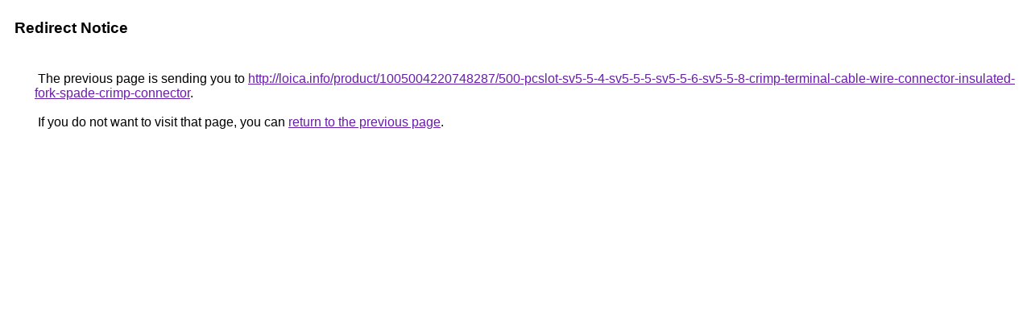

--- FILE ---
content_type: text/html; charset=UTF-8
request_url: https://maps.google.com.fj/url?q=http://loica.info/product/1005004220748287/500-pcslot-sv5-5-4-sv5-5-5-sv5-5-6-sv5-5-8-crimp-terminal-cable-wire-connector-insulated-fork-spade-crimp-connector
body_size: 431
content:
<html lang="en"><head><meta http-equiv="Content-Type" content="text/html; charset=UTF-8"><title>Redirect Notice</title><style>body,div,a{font-family:Roboto,Arial,sans-serif}body{background-color:var(--xhUGwc);margin-top:3px}div{color:var(--YLNNHc)}a:link{color:#681da8}a:visited{color:#681da8}a:active{color:#ea4335}div.mymGo{border-top:1px solid var(--gS5jXb);border-bottom:1px solid var(--gS5jXb);background:var(--aYn2S);margin-top:1em;width:100%}div.aXgaGb{padding:0.5em 0;margin-left:10px}div.fTk7vd{margin-left:35px;margin-top:35px}</style></head><body><div class="mymGo"><div class="aXgaGb"><font style="font-size:larger"><b>Redirect Notice</b></font></div></div><div class="fTk7vd">&nbsp;The previous page is sending you to <a href="http://loica.info/product/1005004220748287/500-pcslot-sv5-5-4-sv5-5-5-sv5-5-6-sv5-5-8-crimp-terminal-cable-wire-connector-insulated-fork-spade-crimp-connector">http://loica.info/product/1005004220748287/500-pcslot-sv5-5-4-sv5-5-5-sv5-5-6-sv5-5-8-crimp-terminal-cable-wire-connector-insulated-fork-spade-crimp-connector</a>.<br><br>&nbsp;If you do not want to visit that page, you can <a href="#" id="tsuid_nSpzabubH_O_p84P29mEuAI_1">return to the previous page</a>.<script nonce="Vf1y7c44ha1z_QwFjah8rw">(function(){var id='tsuid_nSpzabubH_O_p84P29mEuAI_1';(function(){document.getElementById(id).onclick=function(){window.history.back();return!1};}).call(this);})();(function(){var id='tsuid_nSpzabubH_O_p84P29mEuAI_1';var ct='originlink';var oi='unauthorizedredirect';(function(){document.getElementById(id).onmousedown=function(){var b=document&&document.referrer,a="encodeURIComponent"in window?encodeURIComponent:escape,c="";b&&(c=a(b));(new Image).src="/url?sa=T&url="+c+"&oi="+a(oi)+"&ct="+a(ct);return!1};}).call(this);})();</script><br><br><br></div></body></html>